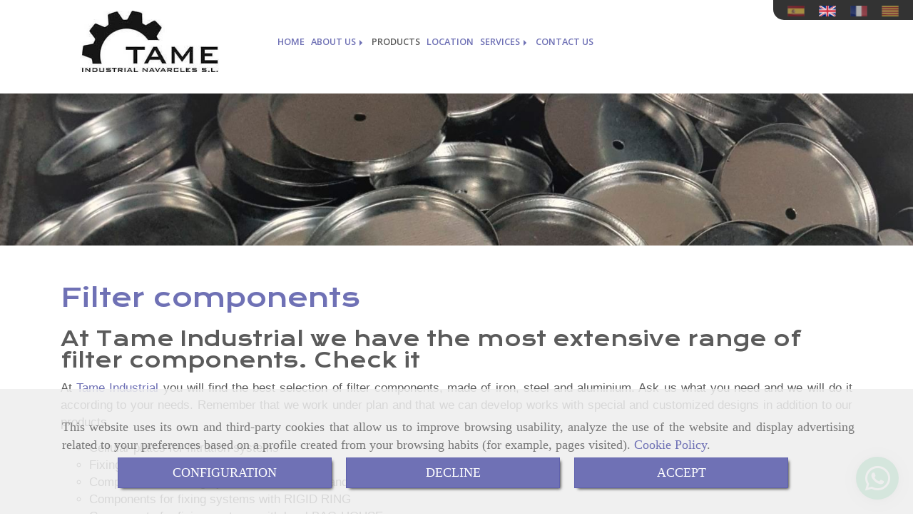

--- FILE ---
content_type: text/html; charset=UTF-8
request_url: https://www.tameindustrial.com/filter-components/
body_size: 16838
content:


<!DOCTYPE html>
<html lang="en-GB">
    <head>
    <meta charset="utf-8">
    <meta name="viewport" content="width=device-width, initial-scale=1.0, user-scalable=no">
    <link rel="shortcut icon" href="/data/3943/ico/f__bricas_de_componentes_met__licos_en__arcelona.png">
    <meta name="robots" content="index,follow"/><meta name="dcterms.title" content="Filter components | Tame Industrial"><meta name="description" content="En Tame Industrial tenemos la gama más extensa de componentes para filtros. Trabajamos para todo el sector industrial. Entra y conoce nuestros componentes para filtros"><meta name="keywords" content=" "><link href="https://fonts.googleapis.com/css?family=Krona+One|Open+Sans:600" rel="stylesheet"><meta name="google-site-verification" content="t2RcD9FT6rfSWbi3UUT5Wljx-LedmhHMeF8grO9AMtU" /><!--  metas twitter --><meta name="twitter:card" content="gallery" /><meta name="twitter:title" content="Filter components | Tame Industrial"><meta name="twitter:description" content="En Tame Industrial tenemos la gama más extensa de componentes para filtros. Trabajamos para todo el sector industrial. Entra y conoce nuestros componentes para filtros" /><!-- metas facebook  --><meta property="og:url" content="https://www.tameindustrial.com/filter-components/" /><meta property="og:title" content="Filter components | Tame Industrial"><meta property="og:description" content="En Tame Industrial tenemos la gama más extensa de componentes para filtros. Trabajamos para todo el sector industrial. Entra y conoce nuestros componentes para filtros"><meta property="og:locale" content="en_GB" /><!-- geoTags --><meta name="geo.placename" content="Spain" /><meta name="geo.position" content="41.655;-4.727" /><meta name="geo.region" content="NAVARCLES" /><meta name="ICBM" content="41.655,-4.727" />
        <title>Filter components | Tame Industrial</title>
                            <link href="//css.accesive.com/static/css/styles_cliente3943.css?v7.9" rel="stylesheet" media="screen" />
        <link rel="stylesheet" href="//css.accesive.com/static/css/net10_3943.css?v7.9" />
        <link href="//css.accesive.com/static/css/styles_cliente_comun3943.css?v7.9" rel="stylesheet" media="screen" />
        
        <link rel="stylesheet" href="/build/frontBoostrap3.35e1b50b.css">

                                    
                
        
        <!--External css libraries -->
                                                                                                        
        <!--Custom css-->
                <link rel="stylesheet" href="//css.accesive.com/static/css/custom_3943.css?v7.9" media="all" />
        
    
             <style type="text/css">
            .pageload-overlay {
    position: fixed;
    width: 100%;
    height: 100%;
    top: 0;
    left: 0;
    display: none;
    z-index: 2147483646;
}

.pageload-overlay.show {
    display:block;
}

.pageload-overlay svg {
    position: absolute;
    top: 0;
    left: 0;
    pointer-events: none;
    z-index: 2147483646;
    background-color: ;
}

.pageload-overlay svg path {
    fill: ;
}

.pageload-overlay::after,
.pageload-overlay::before {
    content: '';
    position: absolute;
    width: 20px;
    height: 20px;
    top: 50%;
    left: 50%;
    margin: -10px 0 0 -10px;
    border-radius: 50%;
    visibility: hidden;
    opacity: 0;
    z-index: 2147483647;
    -webkit-transition: opacity 0.15s, visibility 0s 0.15s;
    transition: opacity 0.15s, visibility 0s 0.15s;
}

.pageload-overlay::after {
    background: ;
    -webkit-transform: translateX(-20px);
    transform: translateX(-20px);
    -webkit-animation: moveRight 0.6s linear infinite alternate;
    animation: moveRight 0.6s linear infinite alternate;
}

.pageload-overlay::before {
    background: ;
    -webkit-transform: translateX(20px);
    transform: translateX(20px);
    -webkit-animation: moveLeft 0.6s linear infinite alternate;
    animation: moveLeft 0.6s linear infinite alternate;
    }

    @-webkit-keyframes moveRight {
    to { -webkit-transform: translateX(20px); }
    }

    @keyframes moveRight {
    to { transform: translateX(20px); }
    }

    @-webkit-keyframes moveLeft {
    to { -webkit-transform: translateX(-20px); }
    }

    @keyframes moveLeft {
    to { transform: translateX(-20px); }
}

.pageload-loading.pageload-overlay::after,
.pageload-loading.pageload-overlay::before {
    opacity: 1;
    visibility: visible;
    -webkit-transition: opacity 0.3s;
    transition: opacity 0.3s;
}

/**/
#loader6{
    background-color: ;
    display: block;
}
.l6 {
    width: 100px;
    height: 100px;
    border-radius: 50px;
    border: 1px solid ;
    position: relative;
    top:calc(50% - 90px);
    margin: 20px auto;
}

.l6 span {
    display: block;
    width: 16px;
    margin: 0 auto;
    line-height: 32px;
    margin-top: 32px;
    color: ;
    text-align: center;
    font-weight: bold;
    -family: arial;
    position: relative;
    font-size: 32px;
}
.l6 span:after {
    content: attr(data-title);
    position: absolute;
    overflow: hidden;
    display: block;
    left: 0;
    top: 0;
    opacity: 1;
    height: 30px;
    color: ;
    -webkit-backface-visibility: hidden;
    -webkit-transform-style: preserve-3d;
    -webkit-animation-name: pulse;
    -webkit-animation-duration: 2s;
    -webkit-animation-timing-function: ease-in-out;
    -webkit-animation-iteration-count: infinite;
    animation-name: pulse;
    animation-duration: 2s;
    animation-timing-function: ease-in-out;
    animation-iteration-count: infinite;
}

@-webkit-keyframes pulse {
    0% {
        height: 0;
        opacity: 1;
        -webkit-transform: scale(1);
        transform: scale(1);
    }
    78% {
        height: 30px;
        opacity: 1;
        -webkit-transform: scale(1);
        transform: scale(1);
    }
    88% {
        height: 30px;
        opacity: 1;
        -webkit-transform: scale(1.2);
        transform: scale(1.2);
    }
    100% {
        height: 30px;
        opacity: 0.1;
        -webkit-transform: scale(1);
        transform: scale(1);
    }
}
@keyframes pulse {
    0% {
        height: 0;
        opacity: 1;
        -webkit-transform: scale(1);
        transform: scale(1);
    }
    78% {
        height: 30px;
        opacity: 1;
        -webkit-transform: scale(1);
        transform: scale(1);
    }
    88% {
        height: 30px;
        opacity: 1;
        -webkit-transform: scale(1.2);
        transform: scale(1.2);
    }
    100% {
        height: 30px;
        opacity: 0.1;
        -webkit-transform: scale(1);
        transform: scale(1);
    }
}

/**/
#loader7{
    display: block;
}
body .vertical-centered-box {
    position: absolute;
    width: 100%;
    height: 100%;
    text-align: center;
}
body .vertical-centered-box:after {
    content: '';
    display: inline-block;
    height: 100%;
    vertical-align: middle;
    margin-right: -0.25em;
}
body .vertical-centered-box .contentt {
    -webkit-box-sizing: border-box;
    -moz-box-sizing: border-box;
    box-sizing: border-box;
    display: inline-block;
    vertical-align: middle;
    text-align: left;
    font-size: 0;
}

.loader-circle {
    position: absolute;
    left: 50%;
    top: 50%;
    width: 120px;
    height: 120px;
    border-radius: 50%;
    box-shadow: inset 0 0 0 1px rgba(255, 255, 255, 0.1);
    margin-left: -60px;
    margin-top: -60px;
}
.loader-line-mask {
    position: absolute;
    left: 50%;
    top: 50%;
    width: 60px;
    height: 120px;
    margin-left: -60px;
    margin-top: -60px;
    overflow: hidden;
    -webkit-transform-origin: 60px 60px;
    -moz-transform-origin: 60px 60px;
    -ms-transform-origin: 60px 60px;
    -o-transform-origin: 60px 60px;
    transform-origin: 60px 60px;
    -webkit-mask-image: -webkit-linear-gradient(top, #000000, rgba(0, 0, 0, 0));
    -webkit-animation: rotate 1.2s infinite linear;
    -moz-animation: rotate 1.2s infinite linear;
    -o-animation: rotate 1.2s infinite linear;
    animation: rotate 1.2s infinite linear;
}
.loader-line-mask .loader-line {
    width: 120px;
    height: 120px;
    border-radius: 50%;
    box-shadow: inset 0 0 0 1px rgba(255, 255, 255, 0.5);
}
#particles-background,
#particles-foreground {
    left: -51%;
    top: -51%;
    width: 202%;
    height: 202%;
    -webkit-transform: scale3d(0.5, 0.5, 1);
    -moz-transform: scale3d(0.5, 0.5, 1);
    -ms-transform: scale3d(0.5, 0.5, 1);
    -o-transform: scale3d(0.5, 0.5, 1);
    transform: scale3d(0.5, 0.5, 1);
}
#particles-background {
    background: ;
    background-image: -webkit-linear-gradient(45deg,  2%,  100%);
    background-image: -moz-linear-gradient(45deg,  2%,  100%);
    background-image: linear-gradient(45deg,  2%,  100%);
}
lesshat-selector {
    -lh-property: 0; } 
@-webkit-keyframes rotate{ 0% { -webkit-transform: rotate(0deg);} 100% { -webkit-transform: rotate(360deg);}}
@-moz-keyframes rotate{ 0% { -moz-transform: rotate(0deg);} 100% { -moz-transform: rotate(360deg);}}
@-o-keyframes rotate{ 0% { -o-transform: rotate(0deg);} 100% { -o-transform: rotate(360deg);}}
@keyframes rotate{ 0% {-webkit-transform: rotate(0deg);-moz-transform: rotate(0deg);-ms-transform: rotate(0deg);transform: rotate(0deg);} 100% {-webkit-transform: rotate(360deg);-moz-transform: rotate(360deg);-ms-transform: rotate(360deg);transform: rotate(360deg);}}
[not-existing] {
    zoom: 1;
}
lesshat-selector {
    -lh-property: 0; } 
@-webkit-keyframes fade{ 0% { opacity: 1;} 50% { opacity: 0.25;}}
@-moz-keyframes fade{ 0% { opacity: 1;} 50% { opacity: 0.25;}}
@-o-keyframes fade{ 0% { opacity: 1;} 50% { opacity: 0.25;}}
@keyframes fade{ 0% { opacity: 1;} 50% { opacity: 0.25;}}
[not-existing] {
    zoom: 1;
}
lesshat-selector {
    -lh-property: 0; } 
@-webkit-keyframes fade-in{ 0% { opacity: 0;} 100% { opacity: 1;}}
@-moz-keyframes fade-in{ 0% { opacity: 0;} 100% { opacity: 1;}}
@-o-keyframes fade-in{ 0% { opacity: 0;} 100% { opacity: 1;}}
@keyframes fade-in{ 0% { opacity: 0;} 100% { opacity: 1;}}
[not-existing] {
    zoom: 1;
}        </style>
        
                    
            <link rel="stylesheet" type="text/css" href="/bundles/frontend/css/opineo.min.css" media="screen" />
    
            <script>
            var languageCountry = 'en';
                        (function(w,d,u){w.readyQ=[];w.bindReadyQ=[];function p(x,y){if(x=="ready"){w.bindReadyQ.push(y);}else{w.readyQ.push(x);}};var a={ready:p,bind:p};w.$=w.jQuery=function(f){if(f===d||f===u){return a}else{p(f)}}})(window,document)
        </script>
                    <script src="/build/runtime.32cc791b.js"></script><script src="/build/frontPageLoader.ee6e9382.js"></script>
            
    <!-- HTML5 Shim and Respond.js IE8 support of HTML5 elements and media queries -->
    <!-- WARNING: Respond.js doesn't work if you view the page via file:// -->
    <!--[if lt IE 9]>
      <style>
        .container-fluid {
          width: 100%;
        }
      </style>
      <script src="https://oss.maxcdn.com/html5shiv/3.7.2/html5shiv.min.js"></script>
      <script src="https://oss.maxcdn.com/respond/1.4.2/respond.min.js"></script>
    <![endif]-->
                  </head>
  <body class="web ancho cart  device-not-mobile" itemscope itemtype="https://schema.org/WebPage">
                                        
                                                <div class="alert alert-dismissible cookie-alert affix-hidden container-fluid gestion-cookies" role="alert" id="cookiesAlert">
    <div id="cookiesText" class="col-xs-12">
                                                        <p class="">This website uses its own and third-party cookies that allow us to improve browsing usability, analyze the use of the website and display advertising related to your preferences based on a profile created from your browsing habits (for example, pages visited). <a href="/cookies-policy-en-rgpd">Cookie Policy</a>.</p>
                                        </div>
    
    <div class="col-xs-12 text-center" id="cookiesButtonContainer">
                    <a href="#" id="pcookies" data-toggle="modal" data-target="#modal_cookies" class="cookiesButton btn btn-xs btn-primary">
                CONFIGURATION
            </a>
            <a href="#" class="cookiesButton btn btn-xs btn-primary" data-dismiss="alert" aria-label="Close" onclick="aceptarCookies(false, true, 3943)" >
                DECLINE
            </a>
            <a href="#" class="cookiesButton btn btn-xs btn-primary" data-dismiss="alert" aria-label="Close" onclick="aceptarCookies(true, false, 3943)" >
                ACCEPT
            </a>
            </div>
</div>                                <header>
                        <div id="menuMovil" class="visible-xs visible-sm">
        
                
        
                                                                                                            
                                
        
        <!-- END Movil Navbar Button collapse -->
                        
                    <!-- Movil Navbar Button collapse -->
            <div class="navbar-header">
                                    <a id="nav-toggle" class="pull-right navbar-toggle"  data-toggle="collapse" data-target="#navbar-collapse_movilMenu"><span></span></a>
                
                <a href="/" class="navbar-brand">
                                    <img src="/data/3943/logos/f__brica_de_componentes_met__licos_en__arcelona_movil.jpg" title="TAME" alt="TAME" >
                                </a>
            </div>

            <!-- Movil Navbar Menu collapse -->
            <nav class="navbar-default inverse   " role="navigation" >
                <div class="collapse navbar-collapse navbar-cat-collapse" id="navbar-collapse_movilMenu">
                    <ul class="nav navbar-nav">
                                                                                                                    <li >
                            <a class=""
                                href="/" title="Home">
                                                                Home
                                                            </a>
                                                                                                                                                                                    </li>
                                                                                                                    <li                             class="dropdown"
                            >
                            <a class="dropdown-toggle"
                                href="#" title="About us">
                                                                About us
                                                            </a>
                                                                                                	<ul class="dropdown-menu    multi-level " role="menu">
																			 
                                                        <li class="">
                            <a  href="/flat-and-perforated-strips/"  title="Images">
                                                                Images
                                                            </a>
                    										
																																			 
                                                        <li class="">
                            <a  href="/metal-parts-factory-in-barcelona"  title="About us">
                                                                About us
                                                            </a>
                    										
																							</li>
		</ul>
	                                                                                    </li>
                                                                                                                    <li                             class=" active"
                            >
                            <a class=""
                                href="/filter-components/" title="Products">
                                                                Products
                                                            </a>
                                                                                                                                                                                    </li>
                                                                                                                    <li >
                            <a class=""
                                href="/company-of-components-for-filter-sleeves" title="Location">
                                                                Location
                                                            </a>
                                                                                                                                                                                    </li>
                                                                                                                    <li                             class="dropdown"
                            >
                            <a class="dropdown-toggle"
                                href="#" title="Services">
                                                                Services
                                                            </a>
                                                                                                	<ul class="dropdown-menu    multi-level " role="menu">
																			 
                                                        <li class="">
                            <a  href="/filter-sleeves-components"  title="Manufacture of components">
                                                                Manufacture of components
                                                            </a>
                    										
																																			 
                                                        <li class="">
                            <a  href="/automatic-parts-threading"  title="Parts threading">
                                                                Parts threading
                                                            </a>
                    										
																																			 
                                                        <li class="">
                            <a  href="/welding_1"  title="Welding">
                                                                Welding
                                                            </a>
                    										
																																			 
                                                        <li class="">
                            <a  href="/stamping"  title="Stamping">
                                                                Stamping
                                                            </a>
                    										
																																			 
                                                        <li class="">
                            <a  href="/plegado-de-piezas"  title="Plegado de piezas">
                                                                Plegado de piezas
                                                            </a>
                    										
																																			 
                                                        <li class="">
                            <a  href="/finishes"  title="Finishes">
                                                                Finishes
                                                            </a>
                    										
																																			 
                                                        <li class="">
                            <a  href="/mecanizacion-de-metales"  title="Torno CNC">
                                                                Torno CNC
                                                            </a>
                    										
																																			 
                                                        <li class="">
                            <a  href="/curvado-y-conformado-de-alambre"  title="Curvado y conformado de alambre">
                                                                Curvado y conformado de alambre
                                                            </a>
                    										
																							</li>
		</ul>
	                                                                                    </li>
                                                                                                                    <li >
                            <a class=""
                                href="/contact-tame-industrial" title="Contact us">
                                                                Contact us
                                                            </a>
                                                                                                                                                                                    </li>
                                        </ul>
                </div>
            </nav>
        <!-- END Movil Navbar Menu collapse -->
            </div>
                                <!-- ZONA SOBRECABECERA -->
                <div id="sobrecabecera">
            <div class="sobrecabecera zona eq-height">
                                    <div class="container-eq-height"><div class="row"></div><!-- end row --></div><!-- end container-eq-height --><div class="container-eq-height"><div class="row"><div class="col-xs-12 col-sm-12 col-md-12  col-top full-width-div ajustado  no-visibility"><div data-nombre="Cambio de Idioma"  id="block-94464" class="modulo-container full-width-div ajustado  "><div class="modulo-idiomas "><ul class="lista-horizontal list-unstyled text-center"><li class="color-link-alternativo"><a class="pais" href="/cambiaIdioma?locale=es&amp;idW=3943" title="Spanish" data-value="es" ><img src="/bundles/frontend/img/flags/es.png" alt="Spanish" title="Spanish" /></a></li><li class="color-link-alternativo"><a class="pais current" href="/cambiaIdioma?locale=en&amp;idW=3943" title="English" data-value="en" ><img src="/bundles/frontend/img/flags/gb.png" alt="English" title="English" /></a></li><li class="color-link-alternativo"><a class="pais" href="/cambiaIdioma?locale=fr&amp;idW=3943" title="French" data-value="fr" ><img src="/bundles/frontend/img/flags/fr.png" alt="French" title="French" /></a></li><li class="color-link-alternativo"><a class="pais" href="/cambiaIdioma?locale=ca&amp;idW=3943" title="Catalan" data-value="ca" ><img src="/bundles/frontend/img/flags/catalonia.png" alt="Catalan" title="Catalan" /></a></li></ul></div></div></div></div><!-- end row --></div><!-- end container-eq-height --><div class="container-eq-height"><div class="row"><div class="col-xs-12 col-sm-3 col-md-3  hidden-xs hidden-sm col-top col-middle "><div data-nombre="LOGO"  id="block-94395" class="modulo-container col-middle logotipo-main "><div id="logo94395" class="modulo-logotipo"><a href="/"><img src="/cache/3/0/6/6/3/306631587d181230cb9d076b46775101141474ef.jpeg" title="logo company" alt="logo company" width="300" height="200"
	    class="img-responsive"></a></div></div></div><div class="col-xs-12 col-sm-9 col-md-9 hidden-xs hidden-sm  col-top hidden-xs ajustado col-middle "><div data-nombre="MENÚ PRINCIPAL"  id="block-94394" class="modulo-container hidden-xs ajustado col-middle regla-menu "><div class="modulo-menu horizontal-laptop horizontal-tablet vertical-mobile 0 " data-menu-id="122301"><nav id="menu_94394" class="navbar navbar-default inverse custom-menu-intenso" role="navigation"><!-- Nav Header Starts --><div class="navbar-header"><button type="button" class="btn btn-primary btn-navbar navbar-toggle" data-toggle="collapse" data-target="#navbar-collapse_94394"><span class="sr-only">Toggle Navigation</span><i class="fa fa-bars"></i></button></div><!-- Nav Header Ends --><!-- Navbar Cat collapse Starts --><div class="sidebar-nav "><div class="navbar-collapse  navbar-inner" id="navbar-collapse_94394"><ul class="nav navbar-nav "><li class=" 0 "><a class="" href="/" title="Home">
                                                                        Home
                                                                    </a></li><li class="dropdown 0 "><a class="dropdown-toggle" href="#" title="About us">
                                                                        About us
                                                                            <b class="caret right"></b></a><ul class="dropdown-menu    multi-level " role="menu"><li class=""><a  href="/flat-and-perforated-strips/"  title="Images">
                                                                Images
                                                            </a><li class=""><a  href="/metal-parts-factory-in-barcelona"  title="About us">
                                                                About us
                                                            </a></li></ul></li><li class=" active 0 "><a class="" href="/filter-components/" title="Products">
                                                                        Products
                                                                    </a></li><li class=" 0 "><a class="" href="/company-of-components-for-filter-sleeves" title="Location">
                                                                        Location
                                                                    </a></li><li class="dropdown 0 "><a class="dropdown-toggle" href="#" title="Services">
                                                                        Services
                                                                            <b class="caret right"></b></a><ul class="dropdown-menu    multi-level " role="menu"><li class=""><a  href="/filter-sleeves-components"  title="Manufacture of components">
                                                                Manufacture of components
                                                            </a><li class=""><a  href="/automatic-parts-threading"  title="Parts threading">
                                                                Parts threading
                                                            </a><li class=""><a  href="/welding_1"  title="Welding">
                                                                Welding
                                                            </a><li class=""><a  href="/stamping"  title="Stamping">
                                                                Stamping
                                                            </a><li class=""><a  href="/plegado-de-piezas"  title="Plegado de piezas">
                                                                Plegado de piezas
                                                            </a><li class=""><a  href="/finishes"  title="Finishes">
                                                                Finishes
                                                            </a><li class=""><a  href="/mecanizacion-de-metales"  title="Torno CNC">
                                                                Torno CNC
                                                            </a><li class=""><a  href="/curvado-y-conformado-de-alambre"  title="Curvado y conformado de alambre">
                                                                Curvado y conformado de alambre
                                                            </a></li></ul></li><li class=" 0 "><a class="" href="/contact-tame-industrial" title="Contact us">
                                                                        Contact us
                                                                    </a></li></ul></div></div></nav></div></div></div></div></div>
                            </div>
        </div>
                <!-- FIN ZONA SOBRECABECERA -->
                                <!-- ZONA CABECERA -->
                <div id="cabecera">
            <div class="cabecera zona">
                                    <div class="row"><div class="col-xs-12 col-sm-12 col-md-12 ajustado full-width-div  no-visibility"><div data-nombre="CABECERA INTERIOR"  id="block-94408" class="modulo-container ajustado full-width-div  "><div id="mod-cabecera-interior_94408" class="mod-cabecera-interior  "><div class="image"><img src="/cache~b-7-9-6-0-b7960407d985647659889a110a43d310cc2addef/cabecera-interior.jpeg"

							alt="Barcelona fábricas de componentes metálicos"							title="Barcelona fábricas de componentes metálicos"							class = "img-responsive"
							srcset="/cache~b-4-e-c-d-b4ecd50815bee07721dac810c09bd1103715d764/cabecera-interior.jpeg 1441w,/cache~7-7-8-a-3-778a36b2b370eb71f6feb786a3d7642f3efe589f/cabecera-interior.jpeg 1129w, /cache~f-9-b-6-c-f9b6ca1aabb626e1132e131d90edd039e48a4d52/cabecera-interior.jpeg 667w, /cache~a-3-b-9-4-a3b94a26bc83f10a764fa6ca110b4e654fa20c0d/cabecera-interior.jpeg 324w"
							sizes="(min-width: 425px) and (max-width: 768px)667px, (min-width: 768px) and (max-width: 1200px) 1129px, (min-width:1200px) 1441px, 324px"                                           
					/></div></div></div></div></div>
                            </div>
        </div>
                <!-- FIN ZONA CABECERA -->
            </header>
    <!-- ZONA CONTENIDO -->
            <div id="contenido">
            <div class="contenido zona">
                <div class="row contenido-flex">
                                                                <!-- CONTENIDO PRINCIPAL -->
                                                                                                    <div id="main" class="col-sm-12 col-top">
                            
                                                                                                                                                                                                                                                                                                                                                                                                                                                                                                                                                                                                                                    <div id="content_main">
                                                                        <div class="modulo-container">
                <!-- Titulo Starts -->
                            <h1  class="heading color-fuente-destacado"  >Filter components</h1>
    
                                       <h2  class="heading"  >At Tame Industrial we have the most extensive range of filter components. Check it</h2>
    
                <!-- Titulo Ends -->
                    <div id="categoriaDescripcion" class="row categoriaDescripcion">
                                                    <div class="col-sm-12">
                                                            <p class="text-justify">At <span class="color-fuente-destacado">Tame Industrial</span> you will find the best selection of filter components, made of iron, steel and aluminium. Ask us what you need and we will do it according to your needs. Remember that we work under plan and that we can develop works with special and customized designs in addition to our products.</p>
<ul style="list-style-type: circle;">
<li class="text-justify">Cellular plates for filtration systems</li>
<li class="text-justify">Fixings and structures for the filter</li>
<li class="text-justify">Components for fixing systems SNAP-RING and SNAP-BAND</li>
<li class="text-justify">Components for fixing systems with RIGID RING</li>
<li class="text-justify">Components for fixing systems with bowl BAG-HOUSE</li>
<li class="text-justify">Venturis y tapaderas</li>
</ul>
<p>&nbsp;</p>
<p>At Tame Industrial we continue to evolve in other media, therefore, over time we have been able to expand our services to other sectors such as <a href="/automatic-parts-threading" rel="" title="Automatic parts threading" data-web="3943" data-ruta="2119042">automotive</a>, <strong>food</strong>, <strong>appliances</strong>, <strong>rest</strong>, <strong>hardware</strong> and <strong>decoration</strong>.</p>
<h3><span class="color-fuente-destacado"> We work for all type of industries and we export our parts.</span></h3>
                                    </div>
            </div>
                
                                            <!-- Listado de categorias de productos Starts -->

                                                                
        <div class="row ">
            <div class="col-sm-12">
                <div class="modulo-container  ">
                    <div class="funcionalidad-productos">
                        <!-- Lista de categorias Starts -->
                        <div class="row centrar-bloques ">
                                                                                                                                                            <!-- Categoria #1 Starts -->
                                <div class="col-xs-12 col-sm-6 col-md-3 col-lg-3">
                                    <div class="categoria-productos">
                                        <div onclick="window.location.href='/plates-for-filtration-systems/'" aria-label="PLATES FOR FILTRATION SYSTEMS" data-href="/plates-for-filtration-systems/">
                                            <figure class="thumbnail">
                                                                                                                                                    <div class="image img-square">
                                                                                                                <img src="/cache~4-e-8-9-e-4e89e14d08809abcd6eb5ba6cd7fc889024211b0/placas-para-sistemas-de-filtracion.jpeg"
                                                            alt="PLACAS PARA SISTEMAS DE FILTRACIÓN"
                                                            title="PLACAS PARA SISTEMAS DE FILTRACIÓN" class="img-responsive" 
                                                            srcset="/cache~4-e-8-9-e-4e89e14d08809abcd6eb5ba6cd7fc889024211b0/placas-para-sistemas-de-filtracion.jpeg 361w,/cache~b-d-1-4-d-bd14da55498d1756db6017d92911a20041890231/placas-para-sistemas-de-filtracion.jpeg 283w, /cache~8-e-3-1-7-8e3175ea568317dd2713c07d13a66a9fc6e89276/placas-para-sistemas-de-filtracion.jpeg 667w, /cache~b-d-1-4-d-bd14da55498d1756db6017d92911a20041890231/placas-para-sistemas-de-filtracion.jpeg 324w"
                                                            sizes="(min-width: 425px) and (max-width: 768px)667px, (min-width: 768px) and (max-width: 1200px) 283px, (min-width:1200px) 361px, 324px"
                                                        />
                                                    </div>
                                                                                                <figcaption>
                                                    <i class="fa fa-plus fa-2x"></i><br />
                                                </figcaption>
                                            </figure>
                                        </div>
                                        <h4><a href="/plates-for-filtration-systems/">PLATES FOR FILTRATION SYSTEMS</a></h4>
                                    </div>
                                </div>
                                <!-- Categoria #1 Ends -->
                                                                                                                                <!-- Categoria #2 Starts -->
                                <div class="col-xs-12 col-sm-6 col-md-3 col-lg-3">
                                    <div class="categoria-productos">
                                        <div onclick="window.location.href='/flat-strips/'" aria-label="Flat strips" data-href="/flat-strips/">
                                            <figure class="thumbnail">
                                                                                                                                                    <div class="image img-square">
                                                                                                                <img src="/cache~f-e-9-2-5-fe9259b949fe62c770d90f831a596d04cb5aa9b7/classic-snap-bands.jpeg"
                                                            alt="Flejes planos"
                                                            title="Flejes planos" class="img-responsive" 
                                                            srcset="/cache~f-e-9-2-5-fe9259b949fe62c770d90f831a596d04cb5aa9b7/classic-snap-bands.jpeg 361w,/cache~3-1-d-4-8-31d48cd23e9b6aa91a9ad7227fd9742886e516b2/classic-snap-bands.jpeg 283w, /cache~6-9-9-4-1-699413fb6d207d285de0ce279901a5823fdf0899/classic-snap-bands.jpeg 667w, /cache~3-1-d-4-8-31d48cd23e9b6aa91a9ad7227fd9742886e516b2/classic-snap-bands.jpeg 324w"
                                                            sizes="(min-width: 425px) and (max-width: 768px)667px, (min-width: 768px) and (max-width: 1200px) 283px, (min-width:1200px) 361px, 324px"
                                                        />
                                                    </div>
                                                                                                <figcaption>
                                                    <i class="fa fa-plus fa-2x"></i><br />
                                                </figcaption>
                                            </figure>
                                        </div>
                                        <h4><a href="/flat-strips/">Flat strips</a></h4>
                                    </div>
                                </div>
                                <!-- Categoria #2 Ends -->
                                                                                                                                <!-- Categoria #3 Starts -->
                                <div class="col-xs-12 col-sm-6 col-md-3 col-lg-3">
                                    <div class="categoria-productos">
                                        <div onclick="window.location.href='/perforated-strips/'" aria-label="Perforated strips" data-href="/perforated-strips/">
                                            <figure class="thumbnail">
                                                                                                                                                    <div class="image img-square">
                                                                                                                <img src="/cache~1-2-c-6-d-12c6d164060181fcb7470519e7597f221ecc39ee/flejes-planos.jpeg"
                                                            alt="SYSTEM SNAPS RINGS"
                                                            title="SYSTEM SNAPS RINGS" class="img-responsive" 
                                                            srcset="/cache~1-2-c-6-d-12c6d164060181fcb7470519e7597f221ecc39ee/flejes-planos.jpeg 361w,/cache~b-8-4-0-4-b8404d2a30bc242db5a0fee015930557e14395dd/flejes-planos.jpeg 283w, /cache~9-0-d-b-d-90dbd7ed3c1227da29d146bf7a13d865ce4430ce/flejes-planos.jpeg 667w, /cache~b-8-4-0-4-b8404d2a30bc242db5a0fee015930557e14395dd/flejes-planos.jpeg 324w"
                                                            sizes="(min-width: 425px) and (max-width: 768px)667px, (min-width: 768px) and (max-width: 1200px) 283px, (min-width:1200px) 361px, 324px"
                                                        />
                                                    </div>
                                                                                                <figcaption>
                                                    <i class="fa fa-plus fa-2x"></i><br />
                                                </figcaption>
                                            </figure>
                                        </div>
                                        <h4><a href="/perforated-strips/">Perforated strips</a></h4>
                                    </div>
                                </div>
                                <!-- Categoria #3 Ends -->
                                                                                                                                <!-- Categoria #4 Starts -->
                                <div class="col-xs-12 col-sm-6 col-md-3 col-lg-3">
                                    <div class="categoria-productos">
                                        <div onclick="window.location.href='/rings-boxes-squares-according-to-design/'" aria-label="Rings, boxes, squares according to design" data-href="/rings-boxes-squares-according-to-design/">
                                            <figure class="thumbnail">
                                                                                                                                                    <div class="image img-square">
                                                                                                                <img src="/cache~5-4-1-1-2-54112dc30e1fe787c35289c06f019a753129234a/aros-de-almbre.jpeg"
                                                            alt="AROS, RECTÁNGULOS, CUADRADOS Y SEGÚN DISEÑO"
                                                            title="AROS, RECTÁNGULOS, CUADRADOS Y SEGÚN DISEÑO" class="img-responsive" 
                                                            srcset="/cache~5-4-1-1-2-54112dc30e1fe787c35289c06f019a753129234a/aros-de-almbre.jpeg 361w,/cache~f-0-f-b-1-f0fb1eea5f668b2b4e676247b881356dec23cad8/aros-de-almbre.jpeg 283w, /cache~5-c-9-c-0-5c9c019f00e375b37c82c49b3fbafb33d21907b6/aros-de-almbre.jpeg 667w, /cache~f-0-f-b-1-f0fb1eea5f668b2b4e676247b881356dec23cad8/aros-de-almbre.jpeg 324w"
                                                            sizes="(min-width: 425px) and (max-width: 768px)667px, (min-width: 768px) and (max-width: 1200px) 283px, (min-width:1200px) 361px, 324px"
                                                        />
                                                    </div>
                                                                                                <figcaption>
                                                    <i class="fa fa-plus fa-2x"></i><br />
                                                </figcaption>
                                            </figure>
                                        </div>
                                        <h4><a href="/rings-boxes-squares-according-to-design/">Rings, boxes, squares according to design</a></h4>
                                    </div>
                                </div>
                                <!-- Categoria #4 Ends -->
                                                                                                                                <!-- Categoria #5 Starts -->
                                <div class="col-xs-12 col-sm-6 col-md-3 col-lg-3">
                                    <div class="categoria-productos">
                                        <div onclick="window.location.href='/venturis-and-covers/'" aria-label="VENTURIS AND COVERS" data-href="/venturis-and-covers/">
                                            <figure class="thumbnail">
                                                                                                                                                    <div class="image img-square">
                                                                                                                <img src="/cache~5-9-4-d-8-594d8af7a1c292ac934b0037e116cec60e319291/adfcb288-d44f-4b15-a9e4-14171548dbab-min.jpeg"
                                                            alt="VENTURIS Y TAPADERAS"
                                                            title="VENTURIS Y TAPADERAS" class="img-responsive" 
                                                            srcset="/cache~5-9-4-d-8-594d8af7a1c292ac934b0037e116cec60e319291/adfcb288-d44f-4b15-a9e4-14171548dbab-min.jpeg 361w,/cache~0-3-f-0-4-03f04288be87993a4f8846527d8702ee0dd56cc9/adfcb288-d44f-4b15-a9e4-14171548dbab-min.jpeg 283w, /cache~d-5-c-6-4-d5c64a91392f18edeb2a8b7580c888a18fdbeff3/adfcb288-d44f-4b15-a9e4-14171548dbab-min.jpeg 667w, /cache~0-3-f-0-4-03f04288be87993a4f8846527d8702ee0dd56cc9/adfcb288-d44f-4b15-a9e4-14171548dbab-min.jpeg 324w"
                                                            sizes="(min-width: 425px) and (max-width: 768px)667px, (min-width: 768px) and (max-width: 1200px) 283px, (min-width:1200px) 361px, 324px"
                                                        />
                                                    </div>
                                                                                                <figcaption>
                                                    <i class="fa fa-plus fa-2x"></i><br />
                                                </figcaption>
                                            </figure>
                                        </div>
                                        <h4><a href="/venturis-and-covers/">VENTURIS AND COVERS</a></h4>
                                    </div>
                                </div>
                                <!-- Categoria #5 Ends -->
                                                                                                                                <!-- Categoria #6 Starts -->
                                <div class="col-xs-12 col-sm-6 col-md-3 col-lg-3">
                                    <div class="categoria-productos">
                                        <div onclick="window.location.href='/sleeve-holder-grills/'" aria-label="SLEEVE HOLDER GRILLS" data-href="/sleeve-holder-grills/">
                                            <figure class="thumbnail">
                                                                                                                                                    <div class="image img-square">
                                                                                                                <img src="/cache~2-9-a-a-8-29aa8dd4953c9fe3cddf2eeeacdcd95da16358eb/82a155ad-6d56-4b34-a27f-3b29ecc0391e-min.jpeg"
                                                            alt="PARRILLAS PORTAMANGAS"
                                                            title="PARRILLAS PORTAMANGAS" class="img-responsive" 
                                                            srcset="/cache~2-9-a-a-8-29aa8dd4953c9fe3cddf2eeeacdcd95da16358eb/82a155ad-6d56-4b34-a27f-3b29ecc0391e-min.jpeg 361w,/cache~8-f-9-f-4-8f9f4bcb9ad1ffc51394cd8c2443abd10d3172a4/82a155ad-6d56-4b34-a27f-3b29ecc0391e-min.jpeg 283w, /cache~d-8-4-5-9-d84598d1be0a5c453391031ba1b678947bec4752/82a155ad-6d56-4b34-a27f-3b29ecc0391e-min.jpeg 667w, /cache~8-f-9-f-4-8f9f4bcb9ad1ffc51394cd8c2443abd10d3172a4/82a155ad-6d56-4b34-a27f-3b29ecc0391e-min.jpeg 324w"
                                                            sizes="(min-width: 425px) and (max-width: 768px)667px, (min-width: 768px) and (max-width: 1200px) 283px, (min-width:1200px) 361px, 324px"
                                                        />
                                                    </div>
                                                                                                <figcaption>
                                                    <i class="fa fa-plus fa-2x"></i><br />
                                                </figcaption>
                                            </figure>
                                        </div>
                                        <h4><a href="/sleeve-holder-grills/">SLEEVE HOLDER GRILLS</a></h4>
                                    </div>
                                </div>
                                <!-- Categoria #6 Ends -->
                                                                                                                                <!-- Categoria #7 Starts -->
                                <div class="col-xs-12 col-sm-6 col-md-3 col-lg-3">
                                    <div class="categoria-productos">
                                        <div onclick="window.location.href='/bowls-to-hold-filter-sleeves/'" aria-label="Bowls to hold filter sleeves" data-href="/bowls-to-hold-filter-sleeves/">
                                            <figure class="thumbnail">
                                                                                                                                                    <div class="image img-square">
                                                                                                                <img src="/cache~0-0-1-a-e-001ae25881ea97942e34a90fa80888ce05537283/850a83bd-5f48-4123-a3ef-0be3e8f9b767-min.jpeg"
                                                            alt="The bowls are one of the key pieces for attaching the sleeve to the cell plate or the filter structure and at Tame we are specialists in manufacturing them in small, medium or large lines. Specifically, the bowls to hold filter sleeves that we manufacture in our workshop are responsible for keeping the sleeve attached to the cell plate as well as maintaining the correct tension and resist the loads produced by the filtering element.
Manufacture of personalized bowls to hold filter sleeves 
The bowls to hold filter sleeves can be manufactured according to your needs and specifications, since we adapt completely to what you ask us. In the same way, we can use a wide variety of materials, depending on where they are going to be placed, the function they have to achieve and the use they are going to give them. One of the most important points is that it is a very sensitive element, which is exposed to such negative factors as corrosion, gases, heat and humidity. For this reason, if you want bowl with a great durability over time and a high quality, we will recommend that you get them in a specific material (the one we see most appropriate according to what you need). Moreover, the bowls can also be manufactured with a surface coating and / or treatment that will make them very resistant to a specific factor: the high temperatures.
At Tame Industrial we offer you a serious, professional service in which quality is above all things. For this reason, it can be said that in our facilities you will find everything you need for the production of your goods. As we have already told you, we are specialists in the manufacture and distribution of all types of sleeve components, so you can request us practically everything you need. In addition, at Tame we offer you a personalized made development service, which means that we make the number of pieces you ask us with the specific size that you want (we have machines prepared for all kinds of measurements). Specifically, in our workshop we have a mock cell plate for each product, which allows us to test each product before it reaches to the customer. For us, checking the pieces before their distribution is another of the pillars that define us in terms of quality.
TYPES OF HOLDING BOWLS
The holder bowls that we manufacture at Tame can have a marked edge that serves to better fit and reduce vibrations, depending on the function and the resistance to corrosion it requires. In addition, as we have already told you, these bowls can be manufactured in different materials like: carbon steel, galvanized steel and stainless steel. Ask us for more information right now and we will give you a personalized budget without any commitment; At Tame we are at your disposal for everything that you need.
OTHER SERVICES WE OFFER
At Tame we are exclusively dedicated to the manufacture of components for filter sleeves, among which are the holder bowls. In addition, we make other types of accessories and components, specifically, tension springs that serve to absorb the pressure and the movement caused by the sleeve or filter and &quot;SNAP LOCK&quot; type hose clamps. The main objective of this element is to reduce the leaks that may occur and the movements of the sleeves.
At Tame we offer you personalized solutions from start to finish. Ask us
 "
                                                            title="The bowls are one of the key pieces for attaching the sleeve to the cell plate or the filter structure and at Tame we are specialists in manufacturing them in small, medium or large lines. Specifically, the bowls to hold filter sleeves that we manufacture in our workshop are responsible for keeping the sleeve attached to the cell plate as well as maintaining the correct tension and resist the loads produced by the filtering element.
Manufacture of personalized bowls to hold filter sleeves 
The bowls to hold filter sleeves can be manufactured according to your needs and specifications, since we adapt completely to what you ask us. In the same way, we can use a wide variety of materials, depending on where they are going to be placed, the function they have to achieve and the use they are going to give them. One of the most important points is that it is a very sensitive element, which is exposed to such negative factors as corrosion, gases, heat and humidity. For this reason, if you want bowl with a great durability over time and a high quality, we will recommend that you get them in a specific material (the one we see most appropriate according to what you need). Moreover, the bowls can also be manufactured with a surface coating and / or treatment that will make them very resistant to a specific factor: the high temperatures.
At Tame Industrial we offer you a serious, professional service in which quality is above all things. For this reason, it can be said that in our facilities you will find everything you need for the production of your goods. As we have already told you, we are specialists in the manufacture and distribution of all types of sleeve components, so you can request us practically everything you need. In addition, at Tame we offer you a personalized made development service, which means that we make the number of pieces you ask us with the specific size that you want (we have machines prepared for all kinds of measurements). Specifically, in our workshop we have a mock cell plate for each product, which allows us to test each product before it reaches to the customer. For us, checking the pieces before their distribution is another of the pillars that define us in terms of quality.
TYPES OF HOLDING BOWLS
The holder bowls that we manufacture at Tame can have a marked edge that serves to better fit and reduce vibrations, depending on the function and the resistance to corrosion it requires. In addition, as we have already told you, these bowls can be manufactured in different materials like: carbon steel, galvanized steel and stainless steel. Ask us for more information right now and we will give you a personalized budget without any commitment; At Tame we are at your disposal for everything that you need.
OTHER SERVICES WE OFFER
At Tame we are exclusively dedicated to the manufacture of components for filter sleeves, among which are the holder bowls. In addition, we make other types of accessories and components, specifically, tension springs that serve to absorb the pressure and the movement caused by the sleeve or filter and &quot;SNAP LOCK&quot; type hose clamps. The main objective of this element is to reduce the leaks that may occur and the movements of the sleeves.
At Tame we offer you personalized solutions from start to finish. Ask us
 " class="img-responsive" 
                                                            srcset="/cache~0-0-1-a-e-001ae25881ea97942e34a90fa80888ce05537283/850a83bd-5f48-4123-a3ef-0be3e8f9b767-min.jpeg 361w,/cache~0-9-9-d-4-099d49fb0e57bd0c08db2e0f6b2f3e7ef65a54e6/850a83bd-5f48-4123-a3ef-0be3e8f9b767-min.jpeg 283w, /cache~6-f-6-7-4-6f674725a4f3fb11d7b681395f7458f52a4b39ed/850a83bd-5f48-4123-a3ef-0be3e8f9b767-min.jpeg 667w, /cache~0-9-9-d-4-099d49fb0e57bd0c08db2e0f6b2f3e7ef65a54e6/850a83bd-5f48-4123-a3ef-0be3e8f9b767-min.jpeg 324w"
                                                            sizes="(min-width: 425px) and (max-width: 768px)667px, (min-width: 768px) and (max-width: 1200px) 283px, (min-width:1200px) 361px, 324px"
                                                        />
                                                    </div>
                                                                                                <figcaption>
                                                    <i class="fa fa-plus fa-2x"></i><br />
                                                </figcaption>
                                            </figure>
                                        </div>
                                        <h4><a href="/bowls-to-hold-filter-sleeves/">Bowls to hold filter sleeves</a></h4>
                                    </div>
                                </div>
                                <!-- Categoria #7 Ends -->
                                                                                                                                <!-- Categoria #8 Starts -->
                                <div class="col-xs-12 col-sm-6 col-md-3 col-lg-3">
                                    <div class="categoria-productos">
                                        <div onclick="window.location.href='/'" aria-label="" data-href="/">
                                            <figure class="thumbnail">
                                                                                                                                                    <div class="image img-square sin-imagen"></div>
                                                                                                <figcaption>
                                                    <i class="fa fa-plus fa-2x"></i><br />
                                                </figcaption>
                                            </figure>
                                        </div>
                                        <h4><a href="/"></a></h4>
                                    </div>
                                </div>
                                <!-- Categoria #8 Ends -->
                                                                                                                                <!-- Categoria #9 Starts -->
                                <div class="col-xs-12 col-sm-6 col-md-3 col-lg-3">
                                    <div class="categoria-productos">
                                        <div onclick="window.location.href='/'" aria-label="" data-href="/">
                                            <figure class="thumbnail">
                                                                                                                                                    <div class="image img-square sin-imagen"></div>
                                                                                                <figcaption>
                                                    <i class="fa fa-plus fa-2x"></i><br />
                                                </figcaption>
                                            </figure>
                                        </div>
                                        <h4><a href="/"></a></h4>
                                    </div>
                                </div>
                                <!-- Categoria #9 Ends -->
                                                                                                                                <!-- Categoria #10 Starts -->
                                <div class="col-xs-12 col-sm-6 col-md-3 col-lg-3">
                                    <div class="categoria-productos">
                                        <div onclick="window.location.href='/cuadrados-rectangulos-y-obalos_1/'" aria-label="CUADRADOS, RECTANGULOS Y OBALOS" data-href="/cuadrados-rectangulos-y-obalos_1/">
                                            <figure class="thumbnail">
                                                                                                                                                    <div class="image img-square">
                                                                                                                <img src="/cache~0-f-4-b-6-0f4b65b6c37ac6f4923a4d7b7311e0f8966ab9e2/de431fc4-2e8b-4413-8d84-d55109cce2ad-min.jpeg"
                                                            alt="CUADRADOS, RECTANGULOS Y OBALOS"
                                                            title="CUADRADOS, RECTANGULOS Y OBALOS" class="img-responsive" 
                                                            srcset="/cache~0-f-4-b-6-0f4b65b6c37ac6f4923a4d7b7311e0f8966ab9e2/de431fc4-2e8b-4413-8d84-d55109cce2ad-min.jpeg 361w,/cache~7-0-2-2-b-7022bd83d831dea79f20b4c3e8c789fd96b4aa0e/de431fc4-2e8b-4413-8d84-d55109cce2ad-min.jpeg 283w, /cache~6-a-e-b-b-6aebbc656a826b43caa08810ebcc1413db0680d5/de431fc4-2e8b-4413-8d84-d55109cce2ad-min.jpeg 667w, /cache~7-0-2-2-b-7022bd83d831dea79f20b4c3e8c789fd96b4aa0e/de431fc4-2e8b-4413-8d84-d55109cce2ad-min.jpeg 324w"
                                                            sizes="(min-width: 425px) and (max-width: 768px)667px, (min-width: 768px) and (max-width: 1200px) 283px, (min-width:1200px) 361px, 324px"
                                                        />
                                                    </div>
                                                                                                <figcaption>
                                                    <i class="fa fa-plus fa-2x"></i><br />
                                                </figcaption>
                                            </figure>
                                        </div>
                                        <h4><a href="/cuadrados-rectangulos-y-obalos_1/">CUADRADOS, RECTANGULOS Y OBALOS</a></h4>
                                    </div>
                                </div>
                                <!-- Categoria #10 Ends -->
                                                                                    </div>
                        <!-- Lista de categorias Ends -->
                    </div>
                </div>
            </div>
        </div>
        <!-- Listado de categorias de productos Ends -->
    


                                                                    
    <!-- Listado de Productos Starts -->
    <div class="col-sm-12">
        <div class="modulo-container">
            <div class="funcionalidad-productos">
                            </div>
        </div>
    </div>
    <!-- Listado de Productos Ends -->

                  
        <!-- Publicaciones relacionadas -->                    
                

            </div>

                            </div>
                                                                                </div>
                        <!-- FIN CONTENIDO PRINCIPAL -->
                                                                                                                                                                                    </div>
            </div>
                                </div>
        <!-- FIN ZONA CONTENIDO -->
                <!-- ZONA PIE -->
    <section id="pie">
        <div class="pie zona">
                    <div class="row"><div class="col-xs-12 col-sm-4 col-md-4 "><div data-nombre="DATOS CONTACTO"  id="block-94407" class="modulo-container  "><div id="datosContacto94407" class="modulo-datos-contacto"><div itemscope itemtype="https://schema.org/LocalBusiness"><h3 class="color-fuente-destacado" itemprop="name">Tame Industrial, S.L.</h3><address class="" itemprop="address" itemscope itemtype="https://schema.org/PostalAddress"><i class="fa fa-map-marker color-fuente-destacado"></i>&nbsp;          <span itemprop="streetAddress">Poligono Pla del Cos, 5, Nave 5 , </span><br><span itemprop="addressLocality">Navarcles</span>,          <span itemprop="postalCode">08270</span>,          <span itemprop="addressRegion">(Barcelona)</span></address><p class="telefono "><i class="fa fa-phone color-fuente-destacado"></i>&nbsp;                              <a href="tel:938310005"><span itemprop="telephone" content="938310005">93 831 00 05</span></a></p><p class="email "><i class="fa fa-envelope color-fuente-destacado"></i>&nbsp;                                    <span itemprop="email"><a href="#" class="conversor" data-usuario="tame" data-dominio="tamesl" data-tld="com">  tame<i class="separado-at"></i>tamesl.com </a></span></p><meta itemprop="image" content="/data/3943/modulos/94395/f__brica_de_componentes_met__licos_en_barcelona_1.jpg"></div></div></div></div><div class="col-xs-12 col-sm-4 col-md-4 "><div data-nombre="Horario"  id="block-94462" class="modulo-container  "><div id="mod_html_94462" class="text-left"><h3  class="heading color-fuente-destacado"  > Schedule</h3><p>We are closed from 09 to 29 August. We continue to serve you at tame@tamesl.com</p><p>From Monday to Friday</p><p>Mornings: 8:00 to 13:00 h</p><p>Afternoons: 15:00 to 18:00 h</p></div></div></div><div class="col-xs-12 col-sm-4 col-md-4 "><div data-nombre="Buscador"  id="block-94463" class="modulo-container  "><div class="modulo-buscador default"><div id="search_94463"><h3  class="title heading color-fuente-destacado"  >Searching</h3><form class="" action="/search?id=94463" method="post" id="genSearch94463" data-sugerencias="false"><input type="hidden" id="genSearch94463__token" name="genSearch94463[_token]" value="19e57fc8b01.yrr4tT0RSbWq94oxcdseVUjNyT5zxtYAt-5D4sh1V00.pPaJ2lt_euHax_t8Fq9WJnuksUcFleNF_5Z0p6UlbgCQ26naDUQF55iisg" /><div class="form-group"><div class="right-inner-addon" tabindex="0"><a href="#" class="submit"><i class="fa fa-search"></i></a><input autocomplete="off" class="form-control" placeholder="Search" type="search" required="required" name="genSearch94463[searchTerm]" id="genSearch94463_searchTerm"><div class="sugerencias-buscador"></div></div></div></form></div></div><script>
        $(document).ready(function() {
            /* BUSCADOR ANTIGUO */
            $('input[id$="94463_searchTerm"]').on('focus',function() {
                if ($('.opciones-busqueda').children().length > 1) {
                    $('.opciones-busqueda','#search_94463').removeClass('hidden');
                }
            });
            $('.opciones-busqueda a.close','#search_94463').on('click',function(e) {
                e.preventDefault();
                $('.opciones-busqueda','#search_94463').addClass('hidden');
            });
            $('.submit','#search_94463').on('click', function(e) {
                e.preventDefault;
                $('#prodSearch94463_precio_menor').val(Math.floor($('#prodSearch94463_precio_menor').val()));
                $(this).parents('form').submit();
            });
            /* BUSCADOR PANTALLA COMPLETA (BUSCADOR GENERAL V2) */
            $('.control').click(function(){
                $("body").addClass("search-active");
                $(".buscador-pantalla-completa .search-input").addClass("bg-primary");
            });
            $(".buscador-pantalla-completa .icon-close").click(function(){
                $("body").removeClass("search-active");
                $(".buscador-pantalla-completa .control .btn-material").removeClass("bg-primary");
            });
            /* BUSCADOR DE PROPIEDADES */
            $(".modulo-buscador-propiedades .btn-mas-caracteristica , .modulo-buscador-propiedades .btn-mas-propiedad").click(function(){
                var id = $(this).attr("href").substring(1, $(this).attr("href").length);
                if($(".modulo-buscador-propiedades").find("#"+id).hasClass("in")) {
                    $(this).html('View more...');
                }else{
                    $(this).html('View less...');
                }
            });
            
        });
    </script></div></div></div>
                </div>
    </section>
    <!-- FIN ZONA PIE -->
                        <!-- ZONA FOOTER -->
    <footer>
        <div class="footer zona eq-height">
                            <div class="container-eq-height"><div class="row"><div class="col-xs-12 col-sm-3 col-md-3  col-top col-middle "><div data-nombre="ME GUSTA RRSS"  id="block-94405" class="modulo-container col-middle  "><div class="modulo-megusta version1"><div class="grupo-megusta"><div class="red-social inline fb" id="fb_mod_94405"></div><div class="red-social inline tw" id="tw_mod_94405"></div><div class="red-social inline lk" id="lk_mod_94405" data-social_orden="3"></div></div></div><script>
        $(document).ready(function(){
                                                                                                                                                                                    crearFacebook("https://www.tameindustrial.com/filter-components/","fb_mod_94405", "en_EN", "button_count", "120px", "20px");
                                                                                                                                            crearTwitter("https://www.tameindustrial.com/filter-components/","tw_mod_94405", "en_EN", "horizontal");
                                                                                                                                                                                crearLinkedIn("https://www.tameindustrial.com/filter-components/","lk_mod_94405", "en_EN", "true", "right");
                        $.getScripts({
              urls: [
                'https://platform.twitter.com/widgets.js',                'https://platform.linkedin.com/in.js',                              ],
              cache: true,
              async: true
            });
    });
    </script></div></div><div class="col-xs-12 col-sm-2 col-md-2  col-top col-middle "><div data-nombre="Redes Sociales"  id="block-94461" class="modulo-container col-middle  "><div class="modulo-redes-sociales"><div class="grupo-redes-sociales iconos color-fuente-destacado "><div class=" inline facebook"><a href="https://www.facebook.com/tameindustrial.navarcles" target="_blank" aria-label="Facebook" rel="noFollow"><i class="fa fa-facebook-square fa-2x color-fuente-destacado"></i><span class='d-none'>Facebook</span></a></div><div class=" inline instagram"><a href="https://www.instagram.com/explore/tags/tameindustrial/" target="_blank" aria-label="Instagram" rel="noFollow"><i class="fa fa-instagram fa-2x color-fuente-destacado"></i><span class='d-none'>Instagram</span></a></div></div></div></div></div><div class="col-xs-12 col-sm-7 col-md-7  col-top col-middle "><div data-nombre="MENÚ PIE"  id="block-94393" class="modulo-container col-middle  "><div class="modulo-menu horizontal-laptop horizontal-tablet vertical-mobile 0 " data-menu-id="122301"><nav id="menu_94393" class="navbar navbar-default inverse custom-menu-intenso" role="navigation"><!-- Navbar Cat collapse Starts --><div class="sidebar-nav "><div class="navbar-collapse collapse navbar-cat-collapse in navbar-inner" id="navbar-collapse_94393"><ul class="nav navbar-nav "><li class=" 0 "><a class="" href="/portada" title="Inicio">
                                                                        Inicio
                                                                    </a></li><li class=" 0 "><a class="" href="/legal-warning-en-rgpd" title="Legal Warning">
                                                                        Legal Warning
                                                                    </a></li><li class=" 0 "><a class="" href="/cookies-policy-en-rgpd" title="Cookies Policy">
                                                                        Cookies Policy
                                                                    </a></li><li class=" 0 "><a class="" href="/privacy-policy-en-rgpd" title="Privacy Policy">
                                                                        Privacy Policy
                                                                    </a></li></ul></div></div></nav></div></div></div></div><!-- end row --></div><!-- end container-eq-height --><div class="container-eq-height"><div class="row"><div class="col-xs-12 col-sm-12 col-md-12  col-top ajustado full-width-div  no-visibility"><div data-nombre="MAPA GOOGLE"  id="block-94406" class="modulo-container ajustado full-width-div iframe-mapa "><div class="modulo-mapadegoogle"><div class="iframe-mapa"><iframe src="https://www.google.com/maps/embed?pb=!1m18!1m12!1m3!1d2976.4735446590466!2d1.9124523153198307!3d41.753446981184844!2m3!1f0!2f0!3f0!3m2!1i1024!2i768!4f13.1!3m3!1m2!1s0x12a4fa0360814165%3A0xc6fd38c95d89b2a9!2sCarrer%20Pla%20del%20Cos%2C%205%2C%2008270%20Navarcles%2C%20Barcelona!5e0!3m2!1ses!2ses!4v1625658311385!5m2!1ses!2ses" width="100%" height="350" style="border:0;" allowfullscreen="" loading="lazy"></iframe></div></div></div></div></div><!-- end row --></div><!-- end container-eq-height --><div class="container-eq-height"><div class="row"><div class="col-xs-12 col-sm-12 col-md-12  col-top "><div data-nombre="Whatsapp"  id="block-214091" class="modulo-container  ajustado"><div id="mod-whatsapp" class="movil"><div class="mod-whatsapp-container"><a href="https://api.whatsapp.com/send?phone=+34638704999&text=Hola, quiero un presupuesto personalizado con Tame Industrial" class="whatsapp"><i class="fa fa-whatsapp"></i></a></div></div></div></div></div><!-- end row --></div><!-- end container-eq-height --><div class="container-eq-height"><div class="row"></div></div>
                    </div>
    </footer>
    <!-- FIN ZONA FOOTER -->
                                    <div id="top-link-block" class="hidden hidden-xs">
  <a href="#" class="" onclick="$('html,body').animate({scrollTop:0},'slow');return false;">
    <span class="fa-stack fa-lg">
      <i class="fa fa-circle fa-stack-2x"></i>
      <i class="fa fa-angle-double-up fa-stack-1x fa-inverse"></i>
    </span>
  </a>
</div>
            
    
        

    <!-- block bottom_scripts -->
                                                                                         
                                 <script src="/translations/translationsFront.en.js"></script>
            <script src="/bundles/frontend/js/jquery.min.js"></script>
            <script src="/bundles/posteum/js/plugins/jquery.textfill.min.js"></script>
            <script src="/build/frontBoostrap3.5043dee1.js"></script>
                <script>(function($,d){$.each(readyQ,function(i,f){$(f)});$.each(bindReadyQ,function(i,f){$(d).bind("ready",f)})})(jQuery,document)</script>
        <script src="//js.accesive.com/static/js/net10bottom_3943.js?v7.9"></script>

        <!--External js libraries-->
        
                                                                                                                                    
                <script>
            if(document.body.contains(document.getElementById("cta-pantalla-completa-1"))) {
                $("body").css("overflow", "hidden");
            }
        </script>
    
            <!-- block var_scripts -->
        <script>
                    
                    
                    
                    
                    
                    
                    
                    
                    
                    
                    
                    
            </script>
    
    <script>
        function recolocaFullWidth(elemento,content,aside) {
            elemento.css("padding",0).css("left",0);
                            if (content===true) {
                    // Si la barra lateral está presente se coge el ancho del div #main,
                    // si no, se coge el ancho de window
                                            elemento.css("width",$(window).outerWidth(true)).css('left',0 - elemento.offset().left);
                                    } else {
                    elemento.css("width",$(window).width()).css('left',0 - elemento.offset().left);
                }
                        elemento.parent().removeClass("no-visibility");
            var conMargen = true;
            if ($(elemento).parent(".full-width-div").hasClass('.ajustado')) {
                conMargen = false;
            }
            elemento.parent(".full-width-div").css("min-height",elemento.outerHeight(conMargen));

            $(document).trigger('full-width-div-done'); // Trigger para cuando se ha terminado de realizar la funcion de full-width-div
        }
    </script>
                
    <script>
        $(document).ready(function() {

            accounting.settings.number.decimal = getDecimalSeparator();
            accounting.settings.number.thousand = getThousandSeparator();
            conversorEmail();
                      
                                        cargarAffix();
            
            var dp_scripts = [
                "/bundles/frontend/bower_components/bootstrap-datepicker/dist/js/bootstrap-datepicker.min.js?v7.9",
                "/bundles/frontend/bower_components/bootstrap-datepicker/dist/locales/bootstrap-datepicker.en.min.js?v7.9"
            ];
            var fi_scripts = [
                "/bundles/frontend/bower_components/bootstrap-fileinput/js/fileinput.min.js?v7.9",
                "/bundles/frontend/bower_components/bootstrap-fileinput/js/fileinput_locale_en.js?v7.9"
            ];
            var scriptsToLoad = [];
            var css = '';
                                    if (scriptsToLoad.length > 0) {
                $.getScripts({
                    urls: scriptsToLoad,
                    cache: true,
                    //async: false,
                    success: function(response) {
                                                                    }
                });
            }
            if( $('#sidebar .row').children().length ==1 && $('#sidebar .hidden-xs.hidden-sm .modulo-menu').length == 1) {
                   $('#sidebar').addClass('hidden-sm').addClass('hidden-xs');
            }
                        $('.starShowDec').opineo('', {view: 'mini', readonly:true, maxvalue: 5 });
        $('#miniaturas-productos-destacados a').on('click',function(e) {
        e.preventDefault();
        var txt = $(this).attr('data-text');
        $('#descripcion-productos-destacados').html(txt);
    });
    if($(".contenidos-relaccionados.columnas").length != 0) {
        if ($(".nav-tabs li").size() == 1) {
            $(".nav-tabs").addClass("primerElemento");
        }else{
            $(".nav-tabs").removeClass("primerElemento");
        }

        var elem_activo = $(".contenidos-relaccionados.columnas li.active a").attr("href").replace("#","");
        if($(".contenidos-relaccionados.columnas .tab-content .tab-pane").attr("id").trim() == elem_activo.trim()){
            $(".contenidos-relaccionados.columnas .tab-content .tab-pane[id="+elem_activo+"]").addClass("active");
        }

            }
        var botonLeerMas = document.getElementsByClassName("leer-mas-texto");
    if(botonLeerMas.length !== 0) {
        botonLeerMas[0].addEventListener('click',function(){
            $(this).nextAll().css("display","block");
            $(this).css("display","none");
        },false);
    }

            $(window).resize(function() {
                            })

            //piwik
            $("a[href^='tel:']").click(function(){
                $.post("/lanzarEventoPiwik/", { 
                    web: "3943", 
                    category: "clic",
                    action: "telefono",
                    name: "piwik_clictelefono_event"
                } );
            });
            $("a[href^='whatsapp:'], a[href*='wa.me/'], a[href*='api.whatsapp.com/send']").click(function(){
                $.post("/lanzarEventoPiwik/", { 
                    web: "3943", 
                    category: "clic",
                    action: "whatsapp",
                    name: "piwik_clicwhatsapp_event"
                } );
            });
            /* MODAL COOKIES ACCIONES */
            // Cuando se ha abierto el modal, se gestionan las cookies
            $('#modal_cookies').on('show.bs.modal', function (e) {
                gestionCookies($(this));
            });

            // Trigger para cuando se termina el ready de la página
            $(document).trigger('ready-done');
        });

        $(function(){
            // Comprobar si es IOS
            var is_iPad = (/Macintosh/.test(navigator.userAgent) && navigator.maxTouchPoints && navigator.maxTouchPoints > 1) || /iPad/.test(navigator.userAgent) || /iPad/.test(navigator.platform);
            var is_iPhone = /iPhone|iPod/.test(navigator.userAgent) || /iPhone|iPod/.test(navigator.platform);
            var is_iOS = is_iPad || is_iPhone;
            if (is_iOS) {
                document.getElementsByTagName('body')[0].classList.add("ios");
            }
        });
    </script>
                <div id="modal_espera" class="modal fade modal-espera" tabindex="-1" role="dialog" aria-hidden="true">
            <div class="modal-dialog">
                <div class="modal-content">
                    <div class="modal-body text-center">
                        <i class="fa fa-cog fa-3x fa-spin"></i>
                    </div>
                </div>
            </div>
        </div>
                <div id="modal_cookies" class="modal fade modal-cookies" tabindex="-1" role="dialog" aria-hidden="true">
    <div class="modal-dialog modal-lg">
        <div class="modal-content">
            <div class="modal-body">
                                <p class="h3"><strong>Cookie Policy and Configuration</strong></p>
                <p>Through this Cookie configuration panel, the user may get to know the purposes of the cookies used, it also has the possibility of setting them to totally or partially accept or reject their use and also get additional information on the full information of their meaning, setting, purposes and rights.<span class="puntos-suspensivos-mas">..</span><a href="#" class="leer-mas" id="mas"> [read more]</a></p> <p id="desplegar" class="d-none">This Website uses own and third party cookies, to provide a satisfactory browsing experience for the user, to perform metrics and statistics, as well as marketing actions. If the user disagrees with any one of the purposes, the user may customise the options from this policy.<span class="puntos-suspensivos-menos">..</span><a href="#" class="leer-mas" id="menos"> [read less]</a></p><p>The user, enables the use and installation of the cookies with these purposes:</p>
                <div id="acordeon-cookies">
                    <div class="card">
                        <div class="card-header" id="cookies-necesarias">
                            <div class="titulo-seccion-acordeon" data-toggle="collapse" data-target="#cookies-necesarias-collapse" aria-expanded="false">
                                <p class="h5 mb-0">
                                    <i class="fa fa-angle-right" aria-hidden="true"></i>
                                    <span>Technical Cookies</span>
                                </p>
                            </div>
                            <div class="toogle-cookie siempre-habilitado" data-type-cookie="necesaria">
                                <span>Always enabled</span>
                            </div>
                        </div>
                        <div id="cookies-necesarias-collapse" class="collapse" aria-labelledby="cookies-necesarias" data-parent="#acordeon-cookies">
                            <div class="card-body">
                                These are own Cookies that have an exclusively technical purpose, that do not  gather, nor  disclose any  personal data of the user without consent and they are not used to collect information, nor register the IP access addresses, no browsing behaviour. They are necessary and essential cookies and their purpose is to provide service to the website&#039;s user, aiming at making its use easier with a technical purpose, to enable the browsing through the website and the use of different options and services that are on it, for instance the proper management of the cookies.
                            </div>
                        </div>
                    </div>
                    <div class="card">
                        <div class="card-header" id="cookies-preferencias">
                            <div class="titulo-seccion-acordeon" data-toggle="collapse" data-target="#cookies-preferencias-collapse" aria-expanded="false">
                                <p class="h5 mb-0">
                                    <i class="fa fa-angle-right" aria-hidden="true"></i>
                                    <span>Preference Cookies</span>
                                </p>
                            </div>
                                                                                    <div class="toogle-cookie sinconfigurar" data-type-cookie="preferencias">
                                <button type="button" class="btn boton-rechazar deshabilitado">
                                    <i class="fa fa-times" aria-hidden="true"></i> Refuse
                                </button>
                                <button type="button" class="btn boton-aceptar deshabilitado">
                                    <i class="fa fa-check" aria-hidden="true"></i> Accept
                                </button>
                            </div>
                        </div>
                        <div id="cookies-preferencias-collapse" class="collapse" aria-labelledby="cookies-preferencias" data-parent="#acordeon-cookies">
                            <div class="card-body">
                                They are Cookies that allow to customise the functions or contents of a website depending on the browser obtained data, for instance the language. Not using these cookies, will prevent from storing the preference data for future visits, this could make the website experience less functional or satisfactory, but will not affect its functioning.
                            </div>
                        </div>
                    </div>
                    <div class="card">
                        <div class="card-header" id="cookies-estadisticas">
                            <div class="titulo-seccion-acordeon" data-toggle="collapse" data-target="#cookies-estadisticas-collapse" aria-expanded="false">
                                <p class="h5 mb-0">
                                    <i class="fa fa-angle-right" aria-hidden="true"></i>
                                    <span>Statistics Cookies</span>
                                </p>
                            </div>
                                                                                    <div class="toogle-cookie  sinconfigurar" data-type-cookie="estadisticas">
                                <button type="button" class="btn boton-rechazar deshabilitado">
                                    <i class="fa fa-times" aria-hidden="true"></i> Refuse
                                </button>
                                <button type="button" class="btn boton-aceptar deshabilitado">
                                    <i class="fa fa-check" aria-hidden="true"></i> Accept
                                </button>
                            </div>
                        </div>
                        <div id="cookies-estadisticas-collapse" class="collapse" aria-labelledby="cookies-estadisticas" data-parent="#acordeon-cookies">
                            <div class="card-body">
                                Aiming at offering the best service to the user and to make the use of the website easier, the number of pages visited are analysed, the number of visits, as well as the visitors&#039; activity and the frequency of use. To this avail the anonymous statistical information is drawn up, carried out to analyse the users&#039; activity within the website, measure the traffic and web performance, obtain the statistical measuring and offer enhanced future performance.
                            </div>
                        </div>
                    </div>
                    <div class="card">
                        <div class="card-header" id="cookies-marketing">
                            <div class="titulo-seccion-acordeon" data-toggle="collapse" data-target="#cookies-marketing-collapse" aria-expanded="false">
                                <p class="h5 mb-0">
                                    <i class="fa fa-angle-right" aria-hidden="true"></i>
                                    <span>Marketing Cookies</span>
                                </p>
                            </div>
                                                                                    <div class="toogle-cookie  sinconfigurar" data-type-cookie="marketing">
                                <button type="button" class="btn boton-rechazar deshabilitado">
                                    <i class="fa fa-times" aria-hidden="true"></i> Refuse
                                </button>
                                <button type="button" class="btn boton-aceptar deshabilitado">
                                    <i class="fa fa-check" aria-hidden="true"></i> Accept
                                </button>
                            </div>
                        </div>
                        <div id="cookies-marketing-collapse" class="collapse" aria-labelledby="cookies-marketing" data-parent="#acordeon-cookies">
                            <div class="card-body">
                                They make contents available to the user as well as appropriate advertising on the website and the social platforms depending on their likes and browsing preferences, being able to create a profile on you and your interests, to show you customised content.
                            </div>
                        </div>
                    </div>
                </div>
                <div class="col-xs-12 margen-top-2x texto-final-cookies">
                    <p>Likewise, this website may have links to third party websites, their privacy policies, cookie policies and legal texts, being not related to the holder of this website. When accessing these websites by the stated links, the user is free to accept or reject the mentioned sections.</p>
                </div>
                <div class="botones-cookies text-right margen-top-2x">
                    <button class="btn btn-primary disabled" onclick="aceptarCookies(false, false, 3943); cerrarModalCookies()">
                        <span>Save</span>
                    </button>
                    <button class="btn btn-primary" onclick="aceptarCookies(false, true, 3943); cerrarModalCookies()">
                        <span>Reject all</span>
                    </button>
                    <button class="btn btn-primary" onclick="aceptarCookies(true, false, 3943); cerrarModalCookies()">
                        <span>Accept all</span>
                    </button>
                </div>
            </div>
        </div>
    </div>
</div>              </body>
</html>


--- FILE ---
content_type: text/css
request_url: https://css.accesive.com/static/css/custom_3943.css?v7.9
body_size: 2176
content:
.boton-default a{color:#fff !important}.landing-page-cta #contenido h1.color-fuente-destacado{background-color:#000 !important;color:#fff !important;border-radius:10px;padding:10px 0;text-align:center !important}.landing-page-cta .landing-texto{border:3px solid #000;background-color:#e1e1e1;margin-bottom:10px;padding:20px}.landing-page-cta .input-group-addon{background-color:#000;color:#fff !important}.landing-page-cta .control-label{display:none}.landing-page-cta .funcionalidad-formulario{padding:20px 40px;border-radius:10px}.landing-page-cta .formulario-de-contacto .landing-texto{width:48% !important;float:left !important}.landing-page-cta .formulario-de-contacto .content_form{width:48% !important;float:right !important;background-color:#e1e1e1;margin-bottom:10px;padding:20px;border:3px solid #000}.landing-page-cta .formulario-de-contacto .form-group .col-sm-8{width:100%;float:right}.landing-page-cta .form-horizontal .control-label{text-align:right;padding-top:0;width:100%;font-size:17px;font-weight:normal !important}.landing-page-cta .panel-default{width:100%;float:right}.landing-page-cta .form-horizontal .form-group{text-align:center}@media(max-width:991px){.landing-page-cta .funcionalidad-formulario{padding:inherit 20px;border-radius:10px}.landing-page-cta .formulario-de-contacto .landing-texto{width:100% !important}.landing-page-cta .formulario-de-contacto .content_form{width:100% !important}}.modulo-mapadegoogle{height:auto !important}h1,h2,.div-texto-portada h1,.tp-caption,footer h3,.panel-body h3,h3,h4{font-family:'Krona One',sans-serif}address,ul.nav.navbar-nav a{font-family:'Open Sans',sans-serif}a.btn.btn-default,#cabecera a.btn.btn-link{background-color:#000 !important;color:#fff !important;border:0;border-radius:0;text-decoration:none !important}a.btn.btn-default:hover,#cabecera a.btn.btn-link:hover{transition:all 1s ease .3s;background-color:#4d5093 !important;color:#fff !important}.funcionalidad-contenido .contenido{margin-top:10px}h1,.h1{font-size:35px}h2,.h2{font-size:28px}h3,.h3{font-size:22px}h4,.h4{font-size:19px}.navbar-nav{text-transform:uppercase}#sobrecabecera .navbar-default .navbar-toggle:hover,#sobrecabecera .navbar-default .navbar-toggle:focus{background-color:#163e59 !important}#sobrecabecera .navbar-default .navbar-nav>.open>.dropdown-menu{min-width:200% !important}#sobrecabecera .navbar-default .navbar-nav>.open>.dropdown-menu>li>a{border-bottom:1px solid #fff}#sobrecabecera .modulo-menu .nav.navbar-nav a{padding-left:10px;padding-right:10px}@media only screen and (min-width:992px) and (max-width:1280px){#sobrecabecera .navbar-default{font-size:75% !important}#sobrecabecera .modulo-menu .nav.navbar-nav a{padding-left:4px !important;padding-right:4px !important}}@media only screen and (min-width:768px) and (max-width:1024px){h2,.h2{font-size:20px}h4,.h4{font-size:16px}}#sobrecabecera.affix .logotipo-main{transition:all 1s ease .3s;transform:scale(0.8);margin-top:0}#sobrecabecera.affix-top .logotipo-main{transition:all 1s ease .3s;transform:scale(1)}#sobrecabecera.affix-top .regla-menu{transition:all 1s linear;margin-top:-15px}#sobrecabecera.affix .regla-menu{transition:all 1s linear;margin-top:-15px}#sobrecabecera.affix .texto-logo{transition:all 1s ease .3s;transform:scale(0.9);margin-top:-10px}#sobrecabecera.affix-top .texto-logo{transition:all 1s ease .3s;transform:scale(1)}#sobrecabecera.affix-top .navbar-nav li a{transition:all .7s linear}#sobrecabecera.affix .navbar-nav li a{transition:all 1s linear}.modulo-idiomas{background-color:rgba(0,0,0,0.8);border-radius:0 0 0 15px;padding:8px 0 0 20px;position:fixed;right:0;z-index:9999}@media all and (max-width:768px){#sobrecabecera .modulo-idiomas{position:fixed !important;top:105px}#pie i.fa.fa-envelope{display:none}}@media all and (max-width:425px){#sobrecabecera .modulo-idiomas{position:fixed !important;top:80px;transition:all .15s linear}}.tp-caption{text-shadow:0 0 2px rgba(0,0,0,0.7);text-transform:uppercase}.tp-caption a.btn{text-shadow:none;font-family:'Source Sans Pro',sans-serif}.portada .contenido-destacado .col-sm-offset-1{margin-left:0 !important}.portada .contenido-destacado .col-sm-10{width:100% !important}.portada .funcionalidad-contenidos .col-sm-10.col-sm-offset-1.text-center p{text-align:justify}.sin-imagen{background:url(/data/3943/modulos/94402/sinimagen.jpg);background-size:cover}.mapa-google{height:390px;width:100%}.bg-info{background-color:#fff;border:2px solid #4d5093;padding:20px;margin-bottom:15px}#contenido .bg-info strong{font-family:'Krona One',sans-serif !important}#contenido .bg-info li{font-family:'Source Sans Pro',sans-serif}#contenido .bg-info p.lead{font-family:'Krona One',sans-serif !important;font-size:22px}#contenido .bg-info ul.lead{font-size:21px !important}.modulo-container.eslogan{padding:25px 0 40px !important;background-color:#efefef}.portada #contenido .eslogan h3.heading.color-fuente-destacado{font-size:36px !important}.parallax h2{color:#fff;text-shadow:0 0 5px #000}.parallax .col-md-6,.parallax .col-sm-4{background-color:rgba(255,255,255,0.8);padding:25px;border-radius:3px;min-height:170px}.parallax .clase_iconos{margin-top:-45px}.parallax{background-attachment:fixed !important}.parallax .col-md-6.container-iconos p{font-size:22px !important}@media screen and (device-width:768px) and (device-height:1024px) and (-webkit-device-pixel-ratio:1){.parallax{background-attachment:scroll !important;background-size:100% auto !important;background-position:center center !important;min-height:400px !important}.parallax h2{margin-top:0 !important}.parallax .container-iconos{min-height:215px !important}}@media only screen and (min-device-width:320px) and (max-device-width:480px) and (-webkit-min-device-pixel-ratio:2){.parallax{background-attachment:scroll !important;background-size:100% 100%px !important;background-position:center center !important;min-height:200px !important}.parallax h2{margin-top:0 !important}}.portada #contenido .modulo-container div.col-sm-6 img.img-responsive{margin-bottom:15px}footer .navbar-default .navbar-toggle:hover,footer .navbar-default .navbar-toggle:focus{background-color:#163e59 !important}footer .modulo-megusta>.grupo-megusta>.red-social.inline{margin:0 -12px !important}footer .modulo-megusta>.grupo-megusta>.red-social.inline.gplus{margin-left:14px !important}footer .modulo-megusta>.grupo-megusta>.red-social.inline.lk{margin-left:-18px !important}footer .modulo-megusta>.grupo-megusta>.red-social.inline.pr{margin-left:10px !important}#cabecera .eslogan2{position:absolute !important;z-index:99 !important;color:#000 !important;margin-top:20px;width:50%}#cabecera .eslogan2 div.cta-slider,#cabecera .eslogan1 div.cta-slider{border:1px solid #fff;padding:20px;background-color:rgba(255,255,255,0.72)}#cabecera .eslogan2 div.cta-slider:hover,#cabecera .eslogan1 div.cta-slider:hover{border:1px solid #fff;padding:20px;background-color:rgba(255,255,255,0.90);-webkit-transition:.2s ease-out;transition:.2s ease-out}#cabecera .eslogan2 .destacado,#cabecera .eslogan1 .destacado{background-color:rgba(0,0,0,0.55);padding:5px 0;margin-top:15px}#cabecera .eslogan2 h1,#cabecera .eslogan h3,#cabecera .eslogan h2,#cabecera .eslogan h4,#cabecera .eslogan h5,#cabecera .eslogan1 h1,#cabecera .eslogan h3,#cabecera .eslogan h2,#cabecera .eslogan h4,#cabecera .eslogan h5{text-transform:uppercase;text-shadow:2px 2px 5px #000}#cabecera .eslogan2 h3,#cabecera .eslogan1 h3{margin:0 !important;font-family:'Krona One',sans-serif}#cabecera .eslogan2 h4{font-size:40px}#cabecera .eslogan1 h4{font-size:24px}#cabecera .eslogan2 h5{letter-spacing:5px}#cabecera .eslogan1 h5{letter-spacing:5px}#cabecera .eslogan2 .cta-slider a.btn.btn-default.btn-lg{font-size:30px}#cabecera .eslogan1 .cta-slider span.btn.btn-default.btn-lg.btn-block{font-size:20px !important}#cabecera .eslogan2 .btn,#cabecera .eslogan1 .btn{box-shadow:0 2px 5px 0 rgba(0,0,0,.16),0 2px 10px 0 rgba(0,0,0,.12);border-radius:5px;border:0;-webkit-transition:.2s ease-out;transition:.2s ease-out;cursor:pointer;background-color:#494b8e !important;color:#fff !important}#cabecera .eslogan2 .btn .color-fuente-destacado,#cabecera .eslogan1 .btn .color-fuente-destacado{color:#4cccff !important}#cabecera .eslogan2 a.btn:hover{-webkit-box-shadow:3px 3px 5px 0 rgba(0,0,0,0.75);-moz-box-shadow:3px 3px 5px 0 rgba(0,0,0,0.75);box-shadow:3px 3px 5px 0 rgba(0,0,0,0.75);font-size:120%;color:#fff !important}#cabecera .eslogan1 a.btn:hover{-webkit-box-shadow:3px 3px 5px 0 rgba(0,0,0,0.75);-moz-box-shadow:3px 3px 5px 0 rgba(0,0,0,0.75);box-shadow:3px 3px 5px 0 rgba(0,0,0,0.75);font-size:110%;color:#fff !important}#cabecera .eslogan2 .col-md-2{padding-top:23px}#cabecera a,#cabecera .btn-link{color:#4cccff !important}#cabecera a:hover,#cabecera .btn-link:hover{color:#fff !important}@media only screen and (min-width:1200px) and (max-width:1330px){#cabecera .eslogan2 h3{font-size:50%}#cabecera .eslogan2 h4{font-size:140%}#cabecera .eslogan2 h5{font-size:120%;letter-spacing:0;font-family:'Open Sans',sans-serif}#cabecera .eslogan2 .cta-slider a.btn.btn-default.btn-lg{font-size:120%}#cabecera .eslogan2 a.btn:hover{font-size:90%}}#cabecera .eslogan2 .eslogan2-tablets{margin-top:0}#cabecera .eslogan2 .eslogan2-tablets div.cta-slider{padding:10px}#cabecera .eslogan2 .eslogan2-tablets div.cta-slider:hover{padding:10px}#cabecera .eslogan2 .eslogan2-tablets .destacado{margin-top:5px}#cabecera .eslogan2 .eslogan2-tablets h4{font-size:30px}#cabecera .eslogan2 .eslogan2-tablets h5{letter-spacing:0;font-size:20px}#cabecera .eslogan2 .eslogan2-tablets .cta-slider a.btn.btn-default.btn-lg{font-size:20px}#cabecera .eslogan2 .eslogan2-tablets a.btn:hover{font-size:100%}#cabecera .eslogan2 .eslogan2-tablets .col-md-2{padding-top:0}@media only screen and (max-width:335px){#cabecera .eslogan2 .btn{font-size:100%}#cabecera .eslogan2 .eslogan2-tablets h5{font-size:15px}}@media only screen and (max-width:335px){#contenido .eslogan2 .btn{font-size:100%}#contenido .eslogan2 .eslogan2-tablets h5{font-size:15px}}.venturis .categoriaDescripcion .col-sm-3,.parrillas .categoriaDescripcion .col-sm-3{width:0 !important}


--- FILE ---
content_type: application/javascript
request_url: https://www.tameindustrial.com/translations/translationsFront.en.js
body_size: 52
content:
var __traducciones={"filtro_categorias":{"num_productos":"%num% results","num_productos_singular":"1 result","num_productos_cero":"No results","num_productos_cargando":"Loading results","num_servicios":"%num% services","num_servicios_singular":"1 service","anterior":"Previous","siguiente":"Next"}}